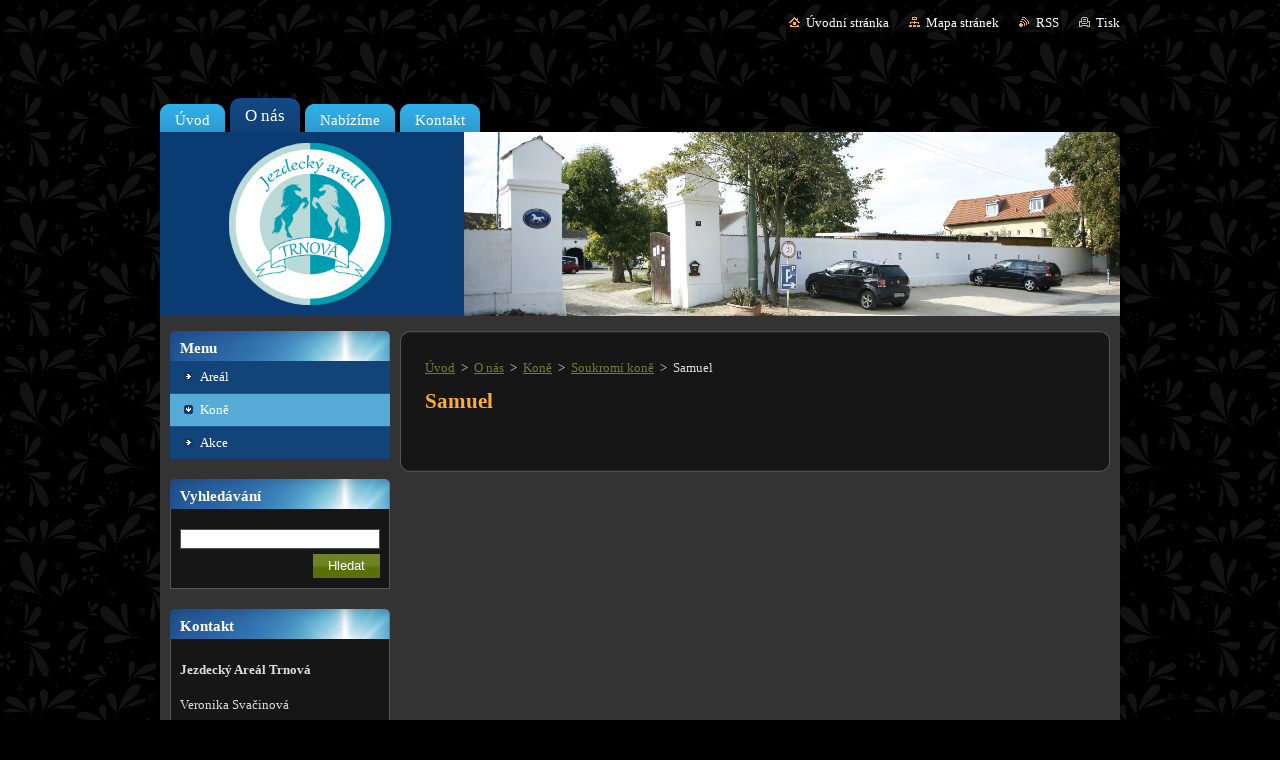

--- FILE ---
content_type: text/css
request_url: https://www.trnova.net/wysiwyg/system.style.css
body_size: -9
content:

html body,
textarea,
input,
select
{
	font-family: "Comic Sans MS", "Sand CE", fantasy;
}


--- FILE ---
content_type: text/css
request_url: https://www.trnova.net/css/style.css
body_size: 35789
content:
html, body, h1, h2, h3, h4, h5, h6, h7, p, ul, ol, li, blockquote, table, dl, dt, dd, hr, span, fieldset, img {
	margin: 0;
	padding: 0;
}
p, ul, blockquote, table, ol, dl, .product, .photo118, .photo200, .poll,
.article, .paging, .diskuze  {              
	margin-bottom: 1em;
}
textarea { 
  resize: none; 
} 
blockquote p, ul ul, ul ol, ol ol {
	margin: 0;
}
h1, h2, h3, h4, h5, h6, h7, p, ul, ol, li, blockquote, table, dl, dt, dd, hr {
	border: 0;
}
dd {
	margin-left: 30px;
}
a, 
a:visited {  
	color: #6D8227;
	text-decoration: underline;
}
a:hover, 
a:active, 
a:focus { 
  text-decoration: none;
}
html { 
	height: 100%;
}
body {  
	height: 100%;
  text-align: center;
	font: 0.83em Arial, Tahoma, sans-serif;
	color: #ddd; 
	position: relative;
  background: #000 url(../img/bg.gif) center top repeat;
}
#body_bg { 
	width: 100%;
	height: 100%;	
	margin: 0;
	padding: 0;
	position: relative;
}
#nonFooter { 
	min-height: 88%;	
	position: relative;	
	background: url(../img/nonfooter-bg.gif) left 425px repeat-x;
}
/* IE6 */
* html #nonFooter { height: 100%; padding-bottom: 120px; }

ul li { 
	margin-left: 20px;
	padding-left: 15px;
	list-style: none;
	background: url(../img/li.jpg) no-repeat left 7px;
}
ol li {
	margin-left: 20px;
}
.hidden, #hidden {  
	position: absolute;
	display: none;
}
.cleaner {  
	margin: 0;
	padding: 0;
	width: 100%;
	height: 0;
	line-height: 0;
	clear: both;	
	visibility: hidden;	
	overflow: hidden;	
	display: block;	
}
#site { 
	width: 960px;	
	margin: 0 auto;
	text-align: left;
	height: 100%;
	position: relative;
}

#site_top {
	width: 960px;	
	padding-top: 5px;
	height: 100%;	
}

#waitingTable { 
	background: transparent;
	width: 100%;
	height: 500px;
	border: 0;
}
#waitingTable td { 
	text-align: center;
	vertical-align: middle;
	background: transparent;
	border: 0;
}
.rbcBookmarks {
  float: right;
	margin: 0;
}
#leftB .rbcBookmarks, 
#rightB .rbcBookmarks {
	margin: 10px 0 0 30px;
}
#leftB .articleDetail .rbcBookmarks, 
#rightB .articleDetail .rbcBookmarks {
	margin: 10px 0 0 20px;
}






/*   ----------   MENUZONE  -----------   */   
#mainMenu {
  margin: 0;
  padding: 0;
}
#menuzone,
#menuzone .box,
#menuzone .box_content {
  margin: 0;
  padding: 0;
	background:  transparent;
}
#menuzone .menu { 
	margin: 0;
  padding: 0;	
	list-style: none;
}
#menuzone .menu li {
  margin: 0;
  padding: 0;	
	display: inline; 
	background: none;
}
#menuzone .menu a {
  margin: 0 5px 0 0;
	padding:  0;
	height: 34px;
	line-height: 34px; 
	text-decoration: none;
	font-size: 1.1em;
	font-weight: normal;
  color: #fff;
  float: left;
  cursor: pointer;
  display: block;  
  background: url(../img/menu-bg.gif) 0% 0% repeat-x;  
}
#menuzone .menu a:hover {  
  background: url(../img/menu-bg.gif) 0% 100% repeat-x;  
}
#menuzone .menu a span {
   margin: 0;
   padding-left: 15px;
   color: #fff;
   height: 34px; 
   background: transparent url(../img/menu-left.gif) 0% 0% no-repeat;
}
#menuzone .menu a:hover span {
   background: transparent url(../img/menu-left.gif) 0% 100% no-repeat;
}
#menuzone .menu a span span {
   margin: 0;
   padding: 10px 15px 0 0;
   height: 24px; 
   line-height: 24px; 
   background: transparent url(../img/menu-right.gif) 100% 0% no-repeat;
}
#menuzone .menu a:hover span span {
   background: transparent url(../img/menu-right.gif) 100% 100% no-repeat;
}
#menuzone .menu li.open a, 
#menuzone .menu li.selected a, 
#menuzone .menu li.activeSelected a {
	font-size: 1.3em;
	text-decoration: none;
  cursor: 0;	
  background: url(../img/menu-act-bg.gif) 0% 0% repeat-x; 
}
#menuzone .menu li.open a span, 
#menuzone .menu li.selected a span, 
#menuzone .menu li.activeSelected a span {
   margin: 0;
   padding-left: 15px;
   height: 34px; 
   background: transparent url(../img/menu-act-left.gif) 0% 0% no-repeat;
}
#menuzone .menu li.open a span span, 
#menuzone .menu li.selected a span span, 
#menuzone .menu li.activeSelected a span span {
   margin: 0;
   padding: 8px 15px 0 0;
   height: 34px; 
   line-height: 20px;    
   background: transparent url(../img/menu-act-right.gif) 100% 0% no-repeat;
}
html>body #menuzone .menu  a span,
html>body #menuzone .menu  a span span,
html>body #menuzone .menu li.open a span, 
html>body #menuzone .menu li.selected a span, 
html>body #menuzone .menu li.activeSelected a span,
html>body #menuzone .menu li.open a span span, 
html>body #menuzone .menu li.selected a span span, 
html>body #menuzone .menu li.activeSelected a span span {
   display: block;
}
#menuzone .menu li.open a:hover, 
#menuzone .menu li.selected a:hover, 
#menuzone .menu li.activeSelected a:hover {
  background: url(../img/menu-act-bg.gif) 0% 0% repeat-x; 
}
#menuzone .menu li.open a:hover span, 
#menuzone .menu li.selected a:hover span, 
#menuzone .menu li.activeSelected a:hover span {
   background: transparent url(../img/menu-act-left.gif) 0% 0% no-repeat;
}
#menuzone .menu li.open a:hover span span, 
#menuzone .menu li.selected a:hover span span, 
#menuzone .menu li.activeSelected a:hover span span {   
   background: transparent url(../img/menu-act-right.gif) 100% 0% no-repeat;
}

/*   --------------   / MENUZONE  -------------   *






*   ------------   SIDEMENU  -------------   */  
#sideMenu {
	padding: 0;
  margin: 0 0 20px 0;
}
#sideMenu ul {
	margin: 0;
	padding: 0;
	line-height: normal;
	background: #134479;
}
#sideMenu li {
	margin: 0;
	padding: 0;
	list-style: none;
	background: #134479 url(../img/sidemenu_arrow.png) 
  no-repeat 14px 11px;
	border-bottom: 1px solid #1E5C8D;
}
#sideMenu li.last {
	border: 0;
}
#sideMenu li.selected {
  background-color: #56ACD6;
	background-image: url(../img/sidemenu_arrow_open.png);
}
#sideMenu li.activeSelected {
	background-image: url(../img/sidemenu_arrow_hover.png);
}
#sideMenu li a {
	width: 100%;
	margin: 0 8px 0 0;
	padding: 8px 0 8px 30px;
	text-decoration: none;
	font-weight: normal;
	color: #ffffff;
	display: block;	
	overflow: hidden;	
}
#sideMenu[id] li a {
	width: auto !important;
}
#sideMenu ul li.activeSelected a {
	color: #fff !important;
}
#sideMenu li.selected a, 
#sideMenu ul li.activeSelected li a {
	color: #fff !important;
}
#sideMenu li a:hover, 
#sideMenu ul li.activeSelected a:hover, 
#sideMenu li.selected li a:hover {
	text-decoration: underline;
	color: #fff;
	background: url(../img/sidemenu_arrow_hover.png) 
  no-repeat 14px 11px;
}
#sideMenu li li a:hover,
#sideMenu li.selected li a:hover {
  background-position: 14px 9px;
}
#sideMenu ul ul {
	margin: 0;
	padding: 0 0 8px 0;
	border: 0;
	background: 0;
}
#sideMenu li li {
	padding-left: 15px;
	border: 0;	
	background: url(../img/sidemenu_arrow_sub.png) no-repeat 29px 9px;
}
#sideMenu li li a {
	padding: 6px 0 6px 30px;
	background-position: 14px 9px;
}
#sideMenu ul ul ul {
	padding-bottom: 0;
}
#sideMenu li li li li li {
	padding-left: 0;
	background-position: 14px 9px;
}

/*   ------------   /SIDEMENU  -------------   */ 






/*   ------------  FOOTER  -----------  */  
#footer {
	padding: 0;
	margin: 0;
	position: relative;
	width: 960px;
	height: 120px;
	font-size: 0.9em;
	text-align: center;	
	line-height: 1.5em;
	float: left;
	overflow: hidden;
	background: #161616;
	z-index: 10;	
}
/* IE6 */
* html #footer {margin: -120px 0 0 0; }

#footer a {
	color: #999999;
}
#footer p {
	padding: 0;
	overflow: hidden;
}
#footerRight {
	margin: 20px 0 20px 0;
	padding: 0 20px 0 0;
	text-align: right;
	float: right;	
}
#footerRight p span {
	margin: 0 0 0 15px;
}
#footerRight .print {
	padding-left: 20px;
	background: url(../img/print.gif) no-repeat left center;
}
#footerRight .sitemap {
	padding-left: 20px;
	background: url(../img/sitemap.gif) no-repeat left center;
}
#footerRight .rss {
	padding-left: 20px;
	background: url(../img/rss.gif) no-repeat left center;
}
#footerLeft {
	margin: 20px 0 20px 0;
	padding: 0 0 0 20px;
	text-align: left;
	width: 580px;
	float: left;
}
#footerLeft .footerText {
	height: auto;
  max-height: 4.5em;
  _height: 4.5em;
}
#footerLeft .signature {
	height: auto;
  max-height: 1.5em;
  _height: 1.5em;
}

/*   ---------------  /FOOTER  --------------  */






/*   ---------   HEADER  ----------  */    
#header {
   width: 960px; 
   height: 184px;
	 padding: 0;	
   margin: 0;  
   background: #0B3B73;
} 
#header_box {
	width: 960px;
	height: 184px;
	margin: 0;
	padding: 0;
}
#header_link { 
  margin: 0;
  text-align: right;
	font-size: 1em;
	height: 35px;
	line-height:  35px;	
	overflow: hidden;
}
#header_link ul.link {
	float: right;
}
#header_link ul.link li {
  float: left;
  padding: 0;
  background: 0;
}
#header_link ul.link li.homepage a {
  background-image: url(../img/homepage.gif);
}
#header_link ul.link li.sitemap a {
  background-image: url(../img/sitemap.gif);
}
#header_link ul.link li.rss a {
  background-image: url(../img/rss.gif);
}
#header_link ul.link li.print a {
  background-image: url(../img/print.gif);
}
ul.link li a, 
ul.link li a:visited {
	padding-left: 17px;
	text-decoration: none;
	color: #fff;
	background-repeat: no-repeat;
	background-position: left 40%;
}
ul.link li a:hover, 
ul.link li a:active, 
ul.link li a:focus {
	text-decoration: underline;
}
#logozone {
  margin: 10px 0;
  padding: 0;
  height: auto; 
  max-height: 300px;  
  _height: expression(this.scrollHeight > 300? "300px" : "auto" ); 
  width: 960px;
	overflow: hidden;
	display: block;
	background:  transparent;
	z-index: 11;
}
#logozone #logo {
	margin: 0;
	font-size: 2.5em; 
	font-weight: normal;
	line-height: normal;
  color: #fff;
	font-family: Arial, Tahoma, sans-serif;  
  text-align: left;
  overflow: hidden;
}
#logozone #logo a {
  color: #fff;
	text-decoration: none;
	border: 0;
	cursor: pointer;
}
#logozone #logo img {
	border: 0;
}
#logozone #logo a:hover {
  color: #eee;
}
#logozone #logo span#rbcSystemIdentifierLogo {
	margin: 0;
	float: none;
	display: block;
}
#header #moto {
	margin: 70px 0 0 15px;    
	border: 0;
	position: absolute;
  width: 360px;
  height: auto; 
  max-height: 3.6em;
  _height: 3.6em;            
	font-size: 1.2em;
	line-height: 1.2em;	
	color: #ddd;
	font-weight: normal;
	text-align: justify;
	float: left;
	overflow: hidden;
	display: block;
	z-index: 11;
}
div.illustration {
	width: 960px;
	height: 184px;
	overflow: hidden;
	position: relative;	
	z-index: 0;
}
div.illustration img {
	display: block;
	margin: 0;
	border: 0;
}
div.illustration span.masque {
	position: absolute;
	right: 0;
	top: 0;
	display: block;
	width: 10px;
	height: 10px;
	background: url("../img/masque.png") no-repeat right top;
}


/*   ------------------   / HEADER  ------------------------   */






/* -------- LANGUAGE ---------- */   
#languageSelect {
	padding: 0;
	margin: 0;
}
#languageSelectBody {
	margin: 0;
	padding: 0;
  float: right;
  padding-left: 15px;	
}
#languageSelect ul {
  display: none;
}
#languageSelect #languageFlags {
  padding: 0;
	margin: 0;
  margin-top: 8px;
}
#languageSelect #languageFlags a {
	margin: 0 0 0 7px;
	padding: 0;
	text-decoration: none;
	width: 16px;
	height: 16px;
	float: left;
	display: block;	
	background: transparent center center no-repeat;
} 
#languageList {
	padding: 0;
	margin: 0 0 0 5px;
	display: block;
	font-size: 1em;
}
#languageList .separator {
	display: inline;
}
.languageSelectbox {
	border: 1px solid #7F9DB9;
	font-size: 0.85em;
	_font-size: 0.7em;
	height: 17px;
	_height: 15px;
	margin: 7px 0 0 5px;
	padding: 0;
}

/* -------- LANGUAGE ---------- */






/* -------- CONTENT ---------- */  
#main {
	margin: 0;
	padding: 0;
	width: 960px;
	float: left;
	overflow: hidden;
	background: #333;
}
#mainContent_top {
	margin: 15px 10px 15px 0; 
	padding: 25px 0 0 0;
	float: left;
	width: 710px;
	overflow: hidden;
	background: transparent url(../img/maincontent_top.gif) no-repeat 0% 0%;
}
#mainContent_bottom {
	margin: 0; 
	padding: 0 0 30px 0;
	float: left;
	width: 710px;
	overflow: hidden;
	background: transparent url(../img/maincontent_bottom.gif) no-repeat 0% 100%;
}
#mainContent {
	margin: 0; 
	padding: 0;
	float: left;
	width: 710px;
	overflow: hidden;
	background: transparent url(../img/maincontent_bg.gif) repeat-y 0% 0%;
}
#content {
	margin: 0 25px; 
	padding: 0;
	overflow: hidden;	
	text-align: justify;	
}
#mainContent .box {
	margin: 0 0 20px 0;
	padding: 0;
	overflow: hidden;		
}
#mainContent .box_title h2, 
#mainContent .box_title h1 {
} 
#mainContent .box_content p {
	line-height: 1.8em;
	padding: 0;
}
#mainContent .box_content a img {
	text-decoration: none;  
  border: 1px solid #555555;
}
#mainContent .box_content a:hover img {
	text-decoration: none;
	border: 1px solid #6D8227;
}
/* IE6 */
* html #mainContent .box_content a:hover img {
  border: 1px solid #6D8227;
}
.box_content {
	padding: 0;
	margin: 0;
	overflow: hidden;	
}
#contentNarrow {
	padding: 0;
	margin: 0;
	width: 473px;
	float: left;	
	overflow: hidden;	
	border-right: 1px solid #555555;
}
#contentNarrow .box {
	margin: 0 20px 20px 25px;
	width: 427px;	
	overflow: hidden;		
}
#rightContent {
	padding: 0;
	margin: 0;
	width: 235px;
	text-align: left;
	float: right;
	overflow: hidden;
}
#rcontent {
	margin: 0 18px 0 15px;
	overflow: hidden;		
}
#LeftBox {
	width: 320px;
	margin: 0;
	padding: 0;
	float: left;	
	overflow: hidden;
}
#RightBox {
	width: 320px;
	margin: 0 0 0 20px;
	padding: 0;
	float: right;	
	overflow: hidden;
}
#RightBox .content, #LeftBox .content {
	margin: 0;
	padding: 0;
}

/* -------- CONTENT --------- */






/* -------- SIDEBAR ---------- */  
#sidebar { 
	margin: 15px 0 0 0;
	padding: 0;
  width: 240px;
	text-align: left;
  float: left !important;	
	overflow: hidden;
}
#sidebar_content {
	margin: 0 10px 0 10px;
	padding: 0;
	width: 220px;
	overflow: hidden;
}
#sidebar .box {
	margin: 0 0 20px 0;
	padding: 0;
	width: 220px;
	border-top: 0px solid #555555;
	border-bottom: 1px solid #555555;
	overflow: hidden;	
	background: #161616 url(../img/sidebar_box_bg.gif) repeat-y;
}
#sidebar .box_content {
	padding: 0;
  margin: 20px 10px 10px 10px;
  width: 200px;
}
#sidebar .content {
	padding: 0;
  margin: 20px 10px 10px 10px;
}
#sidebar .box_photogallery {
	padding: 0;
  margin: 20px 9px 10px 9px;
  width: 202px;
}
#sidebar .box_title {
	width: 220px;
	height: 30px;
	line-height: 30px;
	overflow: hidden;	
	background: url(../img/sidebar_title_bg.jpg) no-repeat left top;
} 
#sidebar .box_title h2 {
	font-size: 1.1em;
	line-height: 30px;
	font-weight: bold;
	margin: 2px 10px 0 10px;
  color: #fff; 	
  overflow: hidden;
}
#sidebar .box_content p {
	padding: 0;
	text-align: left;
	line-height: 1.7em;
}

/* -------- SIDEBAR ---------- */






/* -------- TAGS ------------- */    
ol.tags, 
.box_content ol.tags { 
	margin: 5px 0 5px 0;
	text-align: center;
	font-size: 0.95em;
}
ol.tags li {
	padding: 0;
	list-style-type: none;
	list-style: none;	
	margin: 0 0.25em 0 0.25em;
	font-size: 1.2em;
	display: inline;
	text-align: left;
}

/* -------- TAGS ------------ */






/* -------- SEARCH ---------- */  
#fulltextSearchText {
	margin: 0;
	width: 194px;
	padding-right: 2px;
	padding-left: 2px;
	color: #7d7d7d;	
	float: right;
	border: 1px solid #555555;
}
/* IE6 */
* html #fulltextSearchText {width: 200px; }

#fulltextSearch span {
	margin: 5px 0 0 0;
	padding: 0;
	float: right;	
}
.submit {
  margin: 0;
  padding: 0 15px !important;  
	border: 0;
	color: #FFFFFF;
	font-size: 1em !important;	
	height: 24px;
	line-height: 24px;
	cursor: pointer;
  text-align: center;
	display: block;		
  font-family: Arial, Tahoma, sans-serif;	
	background: transparent url(../img/submit_bg.gif) repeat-x scroll 0 0;		
}
.submit:hover {
	background: #FDAD36;	
}
#fulltextSearchResult {
	padding-bottom: 5px;
	margin-bottom: 5px;
}
#fulltextSearchResult fieldset {
	margin: 0;
	border: none;	
}
.search {
	margin: 0;
	width: 280px;
	float: left;	
}
#contentNarrow .search {
	width: 160px;
}
#LeftBox .search, 
#RightBox .search {
	width: 295px;
}
.search label, 
.type label {
	margin-bottom: 10px;
	width: 280px;
	float: left;
}
#contentNarrow .search label, 
#contentNarrow .type label {
	width: 160px;
}
#LeftBox .search label, 
#LeftBox .type label, 
#RightBox .search label, 
#RightBox .type label {
	margin-bottom: 3px;
	width: 295px;	
}
.type {
	margin: 0 0 0 15px;
	width: 280px;
	float: left;	
}
#contentNarrow .type {
	width: 160px;
}
#LeftBox .type, 
#RightBox .type {
	margin-left: 0;
	width: 295px;
}
#fulltextSearchTextResult {
	border: 1px solid #555555;
	width: 280px;
}
#contentNarrow #fulltextSearchTextResult {
	width: 160px;
}
#LeftBox #fulltextSearchTextResult, 
#RightBox #fulltextSearchTextResult {
	width: 295px;
}
#fulltextSearchTypeResult {
	border: 1px solid #555555;
	width: 280px;
}
#contentNarrow #fulltextSearchTypeResult {
	width: 160px;
	*width: 162px;
}
#LeftBox #fulltextSearchTypeResult, 
#RightBox #fulltextSearchTypeResult {
	width: 295px;
	*width: 297px;
}
.btnarea {
	margin: 24px 0 0 0;
	padding: 0;
	float: right;	
}
#LeftBox .btnarea, 
#RightBox .btnarea {
	margin: 10px 0 5px 0;
	float: left;
}
p.size, 
#mainContent .box_content p.size {
	padding-bottom: 0;
	padding-top: 3px;
	line-height: 1.3em;
	font-size: 0.9em;
}

/* -------- SEARCH ---------- */






/* -------- NAVIGATOR ------- */  
#pageNavigator {
	margin: 0;
	padding: 0;
}
#contentNarrow #pageNavigator {
	margin-left: 25px;
} 
.navigator {
	margin: 0 25px 10px 25px;
	line-height: 1.8em;
}
.navigator span span {
	margin-left: 3px;
	margin-right: 3px;	
}

/* -------- NAVIGATOR ------- */






/* ------- POOL ------------- */    
.poll {
	margin-left: 5px;
}
.poll h3 {
	margin-bottom: 7px;
	_margin-bottom: 10px;
	font-size: 0.9em;	
}
/* IE6 */
* html .poll h3 { margin-bottom: 10px; }

.poll img, 
.poll a img, 
.box_content .poll img, 
.box_content .poll a img {
	margin: 0;
	border: none;
	text-decoration: none;
}
.poll .pollbar a {
	border: none;
	text-decoration: none;
}
.poll .pollbar {
	margin-top: 3px;
	width: 100%;
}
#mainContent .poll .pollbar {
	margin-top: 3px;
	width: 99%;
}
.poll .question a {
	text-decoration: underline;
}
.poll .question a:hover {
	text-decoration: underline;
}
#mainContent .box_content .poll p, 
#sidebar .box_content .poll p {
	*line-height: 0.35em;
	margin: 0 0 8px;
	padding: 0;
}
/*FireFox 2 */
#mainContent .box_content .poll p, 
x:-moz-any-link { line-height: 1em; } 
/*FireFox 3*/
#mainContent .box_content .poll p, 
x:-moz-any-link, x:default { line-height: 1em; }
/*FireFox 2 */
#sidebar .box_content .poll p, 
x:-moz-any-link { line-height: 1em; } 
/*FireFox 3*/
#sidebar .box_content .poll p, 
x:-moz-any-link, x:default { line-height: 1em; }
/* IE6 */
* html #mainContent .box_content .poll p { line-height: 0.35em; margin: 0 0 10px; }
/* IE6 */
* html #sidebar .box_content .poll p { line-height: 0.35em; margin: 0 0 10px; }
* 
/* ------- POOL ------------- */






/* ------- WSW -------------- */    
.box_content img {
	margin: 5px;
}
h1 {
	margin-bottom: 8px;
 	margin-top: 0;	
	padding: 0;  	
	font-size: 1.6em;
	color: #FDAD36;	
}
h2 {
	margin-bottom: 8px;
 	margin-top: 0;	
	padding: 0;   	
	font-size: 1.6em;
	color: #FDAD36;	
}
h3 { 
	margin-bottom: 6px;
 	margin-top: 0;
	padding: 0;    		
	font-size: 1.4em;
	color: #6D8227;
}
h4 { 
	margin-bottom: 6px;
 	margin-top: 0;	
	padding: 0;    	
	font-size: 1.4em;
	font-weight: normal;
  color: #666;
}
h5, h6 { 
	margin-bottom: 6px;
 	margin-top: 0;	
	padding: 0;    	
	font-size: 1.2em;
	font-weight: normal;
	color: #fff;
}
.box_content ol {
	margin-left: 40px;
}
.box_content ol li ol {
	margin-left: 20px;
}
.box_content ol li {
	padding-bottom: 2px;
	padding-top: 2px;
	list-style-image: none;
	list-style-position: outside;
	list-style-type: decimal;
}
.box_content ul {
	padding-left: 15px;
}
.box_content ul li {
	padding: 2px 0 2px 10px;
	background: url(../img/li.jpg) no-repeat 0px 8px;	
}

blockquote {
	margin: 0;
	padding: 0.5em 1em;
	width: auto;
	color: #fff;
	border: 1px solid #555555;
	background: #333;
}
table { 
	font-size: 0.9em;
	border-collapse: collapse;
}
/*FireFox 2 */
table, x:-moz-any-link { margin-left: 1px; } 
/*FireFox 3*/
table, x:-moz-any-link, x:default { margin-left: 1px; }

table td {
	padding: 2px 8px;
	border: 1px solid #555555;
}
table.modernTable thead td {
	font-size: 1em;
  color: #fff;
  font-weight: bold;
  background: #6D8227;
  border-color: #6D8227;
}
table.modernTable td {
	border-color: #555555;  
}
table.basic,
table.basic td {
	border: 0;
}
.rbcWidgetArea {
	margin-top: 5px;
	margin-bottom: 5px;
}

/* ------- WSW -------------- */






/* ------- ARTICLE ---------- */ 
#sidebar .article, 
#rightContent .article {
	margin: 0;
	padding: 0;
	overflow: hidden;	
}
.article h3 {
	font-size: 1em;
}
.article h3 a {
	color: #6D8227;
}
.article h3 a:hover {
	text-decoration: none;
}
.article ins,
.articleDetail ins {
	text-decoration: none;
	color: #fff;
	font-size: 0.85em;
}
.article .articleContent {
	margin-top: 5px;
	margin-bottom: 10px;
	overflow: hidden;
	line-height: 1.7em;	
}
.article .articleContent img {
	margin: 5px;
}
.articleDetail img {
	margin: 5px;
}

/* ------- ARTICLE ---------- */






/* ------- LINK and INFO ----- */   
.archive {
	margin-bottom: 5px;
	font-weight: bold;
}
.pagingInfo {
	margin-bottom: 10px;
	display: block;	
}
#sidebar .pagingInfo {
	float: none;
}
.back {
	margin-top: 5px;
	padding-right: 22px;
	text-align: right;
	background: url(../img/back.gif) no-repeat right 60%;
}
.rbcTags h4 {   
	margin: 4px 7px 0 0;
	font-size: 1em;	
	display: block;
	float: left;
}
.rbcTags .tags {
	padding: 0 0 5px 0;
	line-height: 1.7em;
}

/* ------- LINK and INFO ----- */






/* ------- PAGING ------------ */    
.paging {  
	margin: 0; 
	text-align: right;
	font-size: 0.85em;
	float: right;	
	display: block;	
}


.leftEnd,
.left,
.right,
.rightEnd,
.pageText {
  margin: 0 0 0 3px;
  padding: 0 5px;  
	border: 0;
	color: #FFFFFF;
	font-size: 1em !important;	
	height: 24px;
	line-height: 24px;	
	cursor: pointer;
  text-align: center;
	display: block;	
	float: left;	  	
	background: transparent url(../img/submit_bg.gif) repeat-x scroll 0 0;		
}
.leftEnd:hover, 
.left:hover,
.right:hover, 
.rightEnd:hover,
a:hover .pageText {
	background: #FDAD36;
}
.paging .leftEndText,
.paging .leftText,
.paging .rightEndText,
.paging .rightText {
	padding: 0;
	margin: 0;
	color: #fff;
}
.separator {
	display: none;
}
.paging .selected .pageText {
	background: #FDAD36;
}
.paging a {
  text-decoration: none !important;
}

/* ------- / PAGING ------------ */






/* ------ DISCUSSION --------- */ 
.diskuze fieldset {
	margin: 0;
	padding: 10px 20px;
	border: 1px solid #555555;
	background: #333;
}
#sidebar .diskuze fieldset,
#rightContent .diskuze fieldset {
	padding: 10px 13px;
}
.diskuze label {
	padding: 0;
	margin-bottom: 10px;
	width: 180px;	
	float: left;
}
#rightContent .diskuze label,
#sidebar .diskuze label {
	margin-bottom: 3px;
	width: 166px;
}
#contentNarrow .diskuze label {
	width: 100px;
}
#LeftBox .diskuze label, 
#RightBox .diskuze label {
	margin-bottom: 3px;
	width: 272px;
}
.diskuze #postAuthor, .diskuze #postEmail, .diskuze #postTitle, .diskuze .feWebFormInput {
	padding-left: 2px;
	padding-right: 2px;
	border: 1px solid #555555;
	width: 410px;
	font: 0.95em;
	float: right;
}
/* IE6 */
* html #content .diskuze #postAuthor, * html #content .diskuze #postEmail, * html #content .diskuze #postTitle, /* IE6 */
* html #content .diskuze .feWebFormInput {
  position: relative;
  left: 25px;
}
/* IE6 */
* html #contentNarrow .diskuze #postAuthor, * html #contentNarrow .diskuze #postEmail, * html #contentNarrow .diskuze #postTitle, /* IE6 */
* html #contentNarrow .diskuze .feWebFormInput {
  position: relative;
  left: 20px;
}
#contentNarrow .diskuze #postAuthor, #contentNarrow .diskuze #postEmail, #contentNarrow .diskuze #postTitle, #contentNarrow .diskuze .feWebFormInput {
	width: 250px;
}
#sidebar .diskuze #postAuthor, #sidebar .diskuze #postEmail, #sidebar .diskuze #postTitle, #rightContent .diskuze #postAuthor, #rightContent .diskuze #postEmail, #rightContent .diskuze #postTitle, #sidebar .diskuze .feWebFormInput, #rightContent .diskuze .feWebFormInput {
	margin-bottom: 5px;
	width: 166px;
	float: left;
}
#LeftBox .diskuze #postAuthor, #LeftBox .diskuze #postEmail, #LeftBox .diskuze #postTitle, #RightBox .diskuze #postAuthor, #RightBox .diskuze #postEmail, #RightBox .diskuze #postTitle, #LeftBox .diskuze .feWebFormInput, #RightBox .diskuze .feWebFormInput {
	margin-bottom: 5px;
	left: 0 !important;
  width: 272px;
	float: left;	
}
.diskuze #postText, .diskuze .feWebFormTextarea {
	padding-left: 2px;
	padding-right: 2px;
	width: 410px;
	height: 100px;
	font: 0.95em Arial, Tahoma, sans-serif;	
	border: 1px solid #555555;	
	float: right;
}
/* IE6 */
* html #content .diskuze #postText, /* IE6 */
* html #content .diskuze .feWebFormTextarea {
  position: relative;
  left: 25px;
}
/* IE6 */
* html #contentNarrow .diskuze #postText, /* IE6 */
* html #contentNarrow .diskuze .feWebFormTextarea {
  position: relative;
  left: 20px;
}
#sidebar .diskuze #postText, #rightContent .diskuze #postText, #sidebar .diskuze .feWebFormTextarea, #rightContent .diskuze .feWebFormTextarea {
	width: 166px;
	float: left;	
}
#contentNarrow .diskuze #postText, #contentNarrow .diskuze .feWebFormTextarea {
	width: 250px;
}
#RightBox .diskuze #postText, #LeftBox .diskuze #postText, #RightBox .diskuze .feWebFormTextarea, #LeftBox .diskuze .feWebFormTextarea {
	left: 0 !important;	
  width: 272px;
	float: left;	
}
.diskuze .btn {
  margin: 0;
	margin-top: 5px;  
  padding: 0;
	float: right;
}
#sidebar .diskuze .btn,
#rightContent .diskuze .btn,
#RightBox .diskuze .btn, 
#LeftBox .diskuze .btn {
	float: left;
}
.diskuze .btn input {
  margin: 0;
  padding: 0 15px;  
	border: 0;
	color: #FFFFFF;
	font-size: 1em !important;	
	height: 24px;
	line-height: 24px; 	
	cursor: pointer;
  text-align: center;
	display: block;		
  font-family: Arial, Tahoma, sans-serif;	  	
	background: transparent url(../img/submit_bg.gif) repeat-x scroll 0 0;		
}
.diskuze .btn input:hover {
	background: #FDAD36;	
}
.formError {
	margin: 5px 0 5px 0;
}
ul.formError {
	margin: 0 0 15px 15px;
}
ul.formError li {
	padding-left: 10px;
	background: url(../img/li.jpg) no-repeat 0px 6px;
}
ul.formError li span {
	font-weight: bold;
}
.diskuze label.wrong {
	font-weight: bold;
	color: #F44949;
}
.diskuze input.wrong {
	font-weight: bold;
	border: 1px solid #F44949;
}
.post {
	height: auto;
	padding: 0;
	margin: 0 0 10px 0;
	overflow: hidden;
}
#sidebar .post, 
#rightContent .post {
	margin: 0 0 15px 100px;
}
.level-1, #sidebar .level-1, 
#rightContent .level-1 {
	margin-left: 0;
}
.level-2 {
	margin-left: 30px;
}
#sidebar .level-2, 
#rightContent .level-2 {
	margin-left: 10px;
}
.level-3 {
	margin-left: 60px;
}
#sidebar .level-3, 
#rightContent .level-3 {
	margin-left: 20px;
}
.level-4 {
	margin-left: 90px;
}
#sidebar .level-4, 
#rightContent .level-4 {
	margin-left: 30px;
}
.post .head h3 {
	padding: 2px 0;
	margin: 0;
	font-size: 1em;
	font-weight: normal;
	color: #fff;
	text-decoration: none;
	background: #6D8227;
}
.post .head h3 span {
	margin-left: 10px;
}
.post .head p, 
#mainContent .box_content .post .head p, 
#contentNarrow .box_content .post .head p {
	margin: 0;
	padding: 0;
}
.post .head .user {
	color: #FDAD36;
	font-weight: bold;
	font-size: 0.85em;
}
.post .head ins {
  text-decoration: none;
	color: #fff;
	font-size: 0.85em;
}
.post .reply a {
	padding-right: 22px;
	float: right;
	background: url(../img/arrow_right.gif) no-repeat right 60%;
}
.newPost {
	font-weight: bold;
	margin-top: 5px;
}

/* ------ DISCUSSION --------- */






/* ------ FAQ ---------------- */   
.question h3 {
	font-size: 1.1em;
	font-weight: normal;
}
.question h3.title {
	text-decoration: underline;
  font-size: 1.1em;
	cursor: pointer;
}
.question h3.title:hover {
	color: #666;  
}
.hideAnswer {
	padding-left: 18px;
	color: #666;
	background: url(../img/faq_hover.gif) no-repeat left 3px;
}
.viewAnswer {
	padding-left: 18px;
	background: url(../img/faq.gif) no-repeat left 3px;
}

/* ------ FAQ ---------------- */






/* ----- LINKS -------------- */  
.item {
	margin-bottom: 10px;
	padding-bottom: 5px;
	border-bottom: 0;	 
}
.item h2.title {
	font-size: 1em;
	margin-bottom: 5px;
}
.item h2.title a {
	color: #6D8227;
}
.item h2.title a:hover {
	color: #6D8227;
}
.item .uri { }
.itemContent {
	line-height: 1.5em;
}

/* ----- LINKS -------------- */






/* ---- SERVERMAP ----------- */  
ul.ServerMap {
	padding-left: 5px;
	margin-left: 10px;
}
ul.ServerMap li {
	padding: 3px 0 0 0;
	list-style-image: none;
	list-style-position: outside;
	list-style-type: none;
	background: none;
}
ul.ServerMap a {
	padding-left: 10px;
	background: url(../img/li.jpg) no-repeat 0px 7px;
}
ul.ServerMap ul {
	padding-left: 15px;
}

/* ---- SERVERMAP ----------- */






/* ---- PRODUCTS ------------ */  
.product {
	margin: 0;
	margin-bottom: 15px;
	display: block;	
}
.product .title {
	margin-left: 0;
	font-size: 1em;
	font-weight: bold;
}
#sidebar .product .title, 
#rightContent .product .title {
	margin-left: 0;
	font-size: 1em;
	font-weight: bold;
}
.product .title a {
	color: #6D8227;
}
.product .title a:hover {
}
.product .image {
	margin: 0;
	height: 100%;
	width: 140px;
	float: left;
}
#sidebar .product .image, 
#rightContent .product .image {
	margin-top: 0;
	width: 200px;
	float: left;	
}
.product .image a {
	border: none;
	text-decoration: none;
}
.product .image a img {
	margin: 0;
	text-decoration: none;
	border: 1px solid #555555;	
}
.product .image a:hover img {
	text-decoration: none;
	border: 1px solid #6D8227;	
}
.product .text {
	line-height: 1.5em;
	margin-left: 0;
	display: block;
}
#sidebar .product .text, 
#rightContent .product .text {
	margin-left: 0;
	margin-top: 5px;
}
.productDetail { }
.productDetail .image {
	margin: 0;
	text-align: center;
	display: block;	
}
.productDetail .image a {
	text-decoration: none;
	border: none;	
}
.productDetail .image a img {
	text-decoration: none;
	border: 1px solid #555555;	
}
.productDetail .image a:hover img {
	text-decoration: none;
	border: 1px solid #6D8227;	
}
.productDetail .text {
	margin-top: 5px;
}

/* ---- PRODUCTS ------------ */





/* ---- PHOTOGALLERY -------- */  
.photo118 a.photo {
	margin: 0 0 10px 36px; 
	padding: 0;
	width: 118px; 
	text-decoration: none;	
	float: left;
}
.photo200 a.photo {
	margin: 0 0 10px 84px;
	padding: 0;
	width: 200px;
	text-decoration: none;   
	float: left;
}
#sidebar .photo200 a.photo, 
#rightContent .photo200 a.photo {
	margin: 0 0 10px 0;
	padding: 0;
}
#sidebar .photo118 a.photo, 
#rightContent .photo118 a.photo {
	margin: 0 0 10px 40px;
	padding: 0;
}
#contentNarrow .photo118 a.photo {
	margin: 0 0 10px 17px;  
}
#contentNarrow .photo200 a.photo {
	margin: 0 0 10px 8px; 
}
#LeftBox .photo118 a.photo, 
#RightBox .photo118 a.photo {
	margin: 0 0 10px 27px; 
}
#LeftBox .photo200 a.photo, 
#RightBox .photo200 a.photo {
	margin: 0 0 10px 59px;   
}
a.photo {
  margin: 0 0 10px 25px;
  padding-bottom: 5px;
	font-size: 0.85em;
	cursor: pointer;
	font-weight: normal;
	text-align: center;
	text-decoration: none;
	border: 1px solid #555555;	
	overflow: hidden;	
}
a.photo:hover {
	font-weight: normal;
	text-decoration: none;
	border: 1px solid #6D8227;	
}
a.photo .name {
	color: #555555;
}
a.photo:hover .name {
	font-weight: normal;
	color: #6D8227;
	text-decoration: none;
	border: none;	
}
.photo118 a.photo span.image {
	margin: 0 auto;
	width: 118px;
	height: 118px;
	border: none;
	position: relative;
	display: block;	
}
.photo200 a.photo span.image {
	margin: 0 auto;
	width: 200px;
	height: 200px;
	border: none;
	position: relative;
	display: block;	
}
a.photo span.image span {
	*position: absolute;
	*top: 50%;
	*left: 50%;
}
a.photo span.image img {
	position: absolute;
	top: 0;
	bottom: 0;
	left: 0;
	right: 0;
	margin: auto;	
	*position: relative;
	*top: -50%;
	*left: -50%;
	*margin: 0;
	*overflow: hidden;
	border: 0 !important;
}
.photofull {
	margin-top: 15px;
	visibility: 
}
.photofull span.image {
	margin: 0 auto 10px;
	text-align: center;
	width: 500px;
	height: 500px;
	border: 1px solid #555555;
	position: relative;
	display: block;	
}
/* IE6 */
* html .photofull span.image { margin: 0 0 0 79px; width: 502px; height: 502px;}

#contentNarrow .photofull span.image {
	width: 405px;
	height: 405px;
}
/* IE6 */
* html #contentNarrow .photofull span.image { width: 407px; height: 407px; margin: 0; }

#LeftBox .photofull span.image, #RightBox .photofull span.image {
	width: 300px;
	height: 300px;
}
/* IE6 */
* html #LeftBox .photofull span.image,
* html #RightBox .photofull span.image { 
  width: 302px; 
  height: 302px; 
  margin: 0; 
}
/* IE7 and IE8 */
.photofull span.image span {
	*position: absolute;
	*top: 50%;
	*left: 50%;
}
.photofull span.image img {
	margin: 0;
	border: 0;
}
.photofull span.image img {
	position: absolute;
	top: 0;
	bottom: 0;
	left: 0;
	right: 0;
	margin: auto;	
	*position: relative;
	*top: -50%;
	*left: -50%;
	*margin: 0;
	*overflow: hidden;
}
.pagination {
	margin-bottom: 10px;
	margin-left: 79px;	
}
.pagination table,
.pagination table td {
  padding-left: 0;
  padding-right: 0;
  border: none;
}
#contentNarrow .pagination {
	margin-left: 0;
}
#LeftBox .pagination, 
#RightBox .pagination {
	margin-left: 0;
}
.pagination .before {
	width: 150px;
	text-align: left;
	float: left;
}
#contentNarrow .pagination .before {
	width: 201px;
}
#LeftBox .pagination .before, 
#RightBox .pagination .before {
	width: 150px;
}
.pagination .control {
	width: 161px;
	padding-left: 20px;
	padding-right: 20px;   
	text-align: center;
}
#contentNarrow .pagination .control {
	width: 402px;
	padding-top: 10px;
}
#LeftBox .pagination .control, 
#RightBox .pagination .control {
	width: 300px;
	padding-top: 10px;
}
.pagination .after {
	width: 150px;
	text-align: right;
	float: right;
}
#contentNarrow .pagination .after {
	width: 210px;
}
#LeftBox .pagination .after, 
#RightBox .pagination .after {
	width: 150px;
}	
.pagination .prev,
.pagination .next,
#slideshowControl {
	margin: 0;
	padding: 0 7px;
	border: 0;	
	color: #FFFFFF;
	font-size: 1em !important;		
	text-decoration: none;
	height: 24px;
	line-height: 24px;
	text-align: center;
	cursor: pointer;
	display: block;			
	background: transparent url(../img/submit_bg.gif) repeat-x scroll 0 0;	
}

.pagination .prev:hover, 
.pagination .next:hover,
#slideshowControl:hover {
	color: #fff;
	text-decoration: none;
	cursor: pointer;
	background: #FDAD36 !important;	
}
.pagination a {
	color: #fff !important;
	text-decoration: none !important;
}
.pagination a:hover {
	color: #fff !important;
	text-decoration: none !important;
	cursor: pointer;
	background: #FDAD36;
}

/* ---- PHOTOGALLERY -------- */






/* ------- USER LOGIN ------- */  
.privateAccessForm {
	margin: 0 0 10px 0;
	padding: 0;	
	overflow: hidden; 
}

.privateAccessForm table,
.privateAccessForm table td  {
	border: 0;
}

*html .privateAccessForm table {
	font-size: 0.9em;
}
.privateAccessForm h2 {
	margin-bottom: 7px;
	font-size: 1.3em;
	font-weight: bold;
}
.privateAccessForm form {
	margin-left: 10px;
}
.privateAccessForm p {
	margin: 5px 0 5px 0;
}
.privateAccessForm label {
	font-weight: bold;
	margin-left: 5px;
}
.privateAccessForm fieldset {
	margin: 0;
	padding: 10px;
	border: none;	
}
.privateAccessForm #postUserName, 
.privateAccessForm #postPasswd,
.privateAccessForm input#lostPasswordEmail {
	font-family: Lucida Sans Unicode,Tahoma,Verdana,sans-serif;
	height: 1.5em;
	margin: 0 0 5px 5px;
	width: 200px;
	padding-left:2px;
	padding-right:2px;
	border:1px solid #555555;	
}
.privateAccessForm .error {
	margin: 10px 0 10px 10px;
	color: #453D4D;
}
#lostPasswordLink , .formSuffixLinks  {
	margin: 5px 0 0 0;
}
#lostPasswordLink a , .formSuffixLinks a  {
	color: #453D4D;
	text-decoration: underline;	
}
#lostPasswordLink a:hover , .formSuffixLinks a:hover  {
	color: #7d7d7d;
}

/* ------- USER LOGIN ------- */


  



